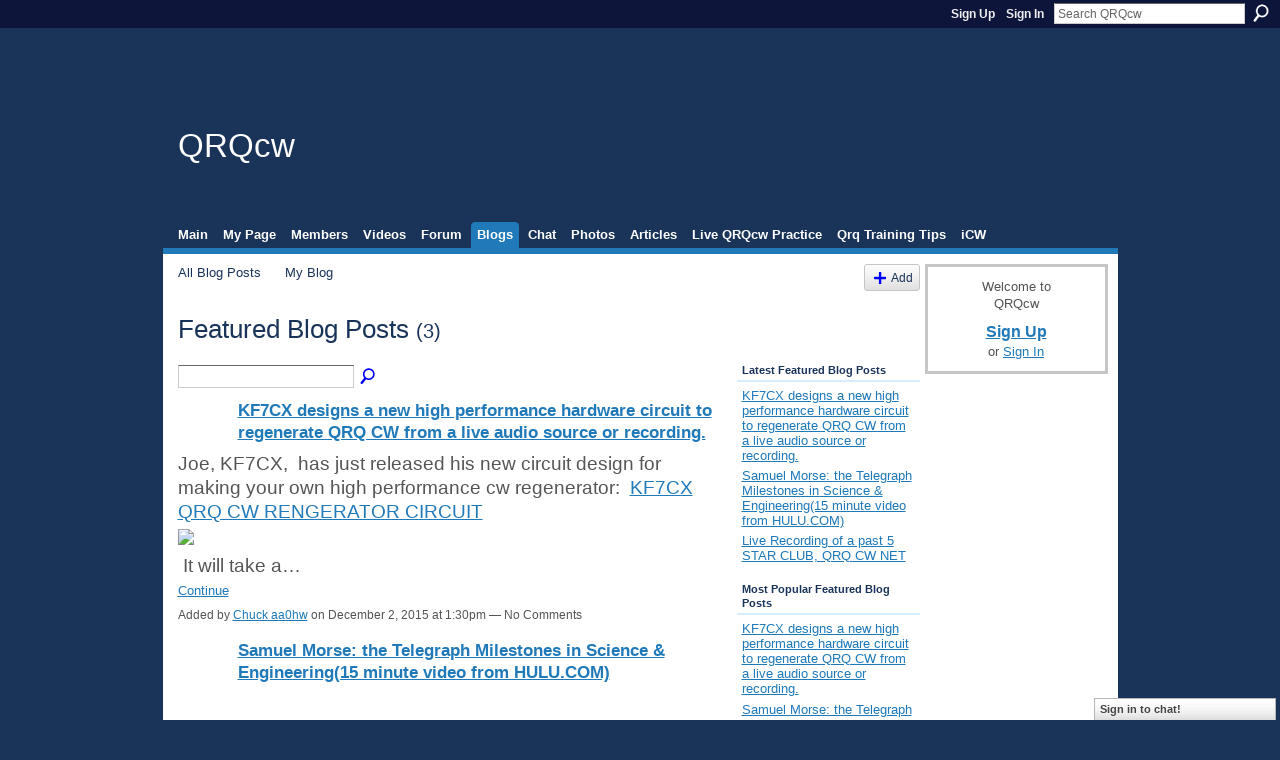

--- FILE ---
content_type: text/html; charset=UTF-8
request_url: http://qrqcwnet.ning.com/profiles/blog/list?promoted=1
body_size: 29386
content:
<!DOCTYPE html>
<html lang="en" xmlns:og="http://ogp.me/ns#">
    <head data-layout-view="default">
<script>
    window.dataLayer = window.dataLayer || [];
        </script>
<!-- Google Tag Manager -->
<script>(function(w,d,s,l,i){w[l]=w[l]||[];w[l].push({'gtm.start':
new Date().getTime(),event:'gtm.js'});var f=d.getElementsByTagName(s)[0],
j=d.createElement(s),dl=l!='dataLayer'?'&l='+l:'';j.async=true;j.src=
'https://www.googletagmanager.com/gtm.js?id='+i+dl;f.parentNode.insertBefore(j,f);
})(window,document,'script','dataLayer','GTM-T5W4WQ');</script>
<!-- End Google Tag Manager -->
            <meta http-equiv="Content-Type" content="text/html; charset=utf-8" />
    <title>Blogs - QRQcw</title>
    <link rel="icon" href="http://qrqcwnet.ning.com/favicon.ico" type="image/x-icon" />
    <link rel="SHORTCUT ICON" href="http://qrqcwnet.ning.com/favicon.ico" type="image/x-icon" />
    <meta name="description" content="Featured Blog Posts | A gathering place for QRQ ops world wide to share information and experience in pursuing QRQ cw" />
    <meta name="keywords" content="" />
<meta name="title" content="Blogs" />
<meta property="og:type" content="website" />
<meta property="og:url" content="http://qrqcwnet.ning.com/profiles/blog/list?promoted=1" />
<meta property="og:title" content="Blogs" />
<meta property="og:image" content="https://storage.ning.com/topology/rest/1.0/file/get/2756180316?profile=UPSCALE_150x150">
<meta name="twitter:card" content="summary" />
<meta name="twitter:title" content="Blogs" />
<meta name="twitter:description" content="Featured Blog Posts | A gathering place for QRQ ops world wide to share information and experience in pursuing QRQ cw" />
<meta name="twitter:image" content="https://storage.ning.com/topology/rest/1.0/file/get/2756180316?profile=UPSCALE_150x150" />
<link rel="image_src" href="https://storage.ning.com/topology/rest/1.0/file/get/2756180316?profile=UPSCALE_150x150" />
<script type="text/javascript">
    djConfig = { baseScriptUri: 'http://qrqcwnet.ning.com/xn/static-6.11.8.1/js/dojo-0.3.1-ning/', isDebug: false }
ning = {"CurrentApp":{"premium":true,"iconUrl":"https:\/\/storage.ning.com\/topology\/rest\/1.0\/file\/get\/2756180316?profile=UPSCALE_150x150","url":"httpQRQcwnet.ning.com","domains":[],"online":true,"privateSource":true,"id":"QRQcwnet","appId":1993813,"description":"A gathering place for QRQ ops world wide to share information and experience in pursuing QRQ cw","name":"QRQcw","owner":"mv9e8569wyj5","createdDate":"2008-02-03T11:59:43.000Z","runOwnAds":false},"CurrentProfile":null,"maxFileUploadSize":5};
        (function(){
            if (!window.ning) { return; }

            var age, gender, rand, obfuscated, combined;

            obfuscated = document.cookie.match(/xgdi=([^;]+)/);
            if (obfuscated) {
                var offset = 100000;
                obfuscated = parseInt(obfuscated[1]);
                rand = obfuscated / offset;
                combined = (obfuscated % offset) ^ rand;
                age = combined % 1000;
                gender = (combined / 1000) & 3;
                gender = (gender == 1 ? 'm' : gender == 2 ? 'f' : 0);
                ning.viewer = {"age":age,"gender":gender};
            }
        })();

        if (window.location.hash.indexOf('#!/') == 0) {
        window.location.replace(window.location.hash.substr(2));
    }
    window.xg = window.xg || {};
xg.captcha = {
    'shouldShow': false,
    'siteKey': '6Ldf3AoUAAAAALPgNx2gcXc8a_5XEcnNseR6WmsT'
};
xg.addOnRequire = function(f) { xg.addOnRequire.functions.push(f); };
xg.addOnRequire.functions = [];
xg.addOnFacebookLoad = function (f) { xg.addOnFacebookLoad.functions.push(f); };
xg.addOnFacebookLoad.functions = [];
xg._loader = {
    p: 0,
    loading: function(set) {  this.p++; },
    onLoad: function(set) {
                this.p--;
        if (this.p == 0 && typeof(xg._loader.onDone) == 'function') {
            xg._loader.onDone();
        }
    }
};
xg._loader.loading('xnloader');
if (window.bzplcm) {
    window.bzplcm._profileCount = 0;
    window.bzplcm._profileSend = function() { if (window.bzplcm._profileCount++ == 1) window.bzplcm.send(); };
}
xg._loader.onDone = function() {
            if(window.bzplcm)window.bzplcm.start('ni');
        xg.shared.util.parseWidgets();    var addOnRequireFunctions = xg.addOnRequire.functions;
    xg.addOnRequire = function(f) { f(); };
    try {
        if (addOnRequireFunctions) { dojo.lang.forEach(addOnRequireFunctions, function(onRequire) { onRequire.apply(); }); }
    } catch (e) {
        if(window.bzplcm)window.bzplcm.ts('nx').send();
        throw e;
    }
    if(window.bzplcm) { window.bzplcm.stop('ni'); window.bzplcm._profileSend(); }
};
window.xn = { track: { event: function() {}, pageView: function() {}, registerCompletedFlow: function() {}, registerError: function() {}, timer: function() { return { lapTime: function() {} }; } } };</script>
<link rel="alternate" type="application/atom+xml" title="Blogs - QRQcw" href="http://qrqcwnet.ning.com/profiles/blog/feed?promoted=1&amp;xn_auth=no" />
<style type="text/css" media="screen,projection">
#xg_navigation ul div.xg_subtab ul li a {
    color:#888888;
    background:#F2F2F2;
}
#xg_navigation ul div.xg_subtab ul li a:hover {
    color:#555555;
    background:#CFD7E2;
}
</style>

<style type="text/css" media="screen,projection">
@import url("http://static.ning.com/socialnetworkmain/widgets/index/css/common.min.css?xn_version=1229287718");
@import url("http://static.ning.com/socialnetworkmain/widgets/profiles/css/component.min.css?xn_version=467783652");
@import url("http://static.ning.com/socialnetworkmain/widgets/chat/css/bottom-bar.min.css?xn_version=512265546");

</style>

<style type="text/css" media="screen,projection">
@import url("/generated-694691347a5628-93930135-css?xn_version=202512201152");

</style>

<style type="text/css" media="screen,projection">
@import url("/generated-69468ffe86d771-12444136-css?xn_version=202512201152");

</style>

<!--[if IE 6]>
    <link rel="stylesheet" type="text/css" href="http://static.ning.com/socialnetworkmain/widgets/index/css/common-ie6.min.css?xn_version=463104712" />
<![endif]-->
<!--[if IE 7]>
<link rel="stylesheet" type="text/css" href="http://static.ning.com/socialnetworkmain/widgets/index/css/common-ie7.css?xn_version=2712659298" />
<![endif]-->
<link rel="EditURI" type="application/rsd+xml" title="RSD" href="http://qrqcwnet.ning.com/profiles/blog/rsd" />

    </head>
    <body>
<!-- Google Tag Manager (noscript) -->
<noscript><iframe src="https://www.googletagmanager.com/ns.html?id=GTM-T5W4WQ"
height="0" width="0" style="display:none;visibility:hidden"></iframe></noscript>
<!-- End Google Tag Manager (noscript) -->
                <div id="xn_bar">
            <div id="xn_bar_menu">
                <div id="xn_bar_menu_branding" >
                                    </div>

                <div id="xn_bar_menu_more">
                    <form id="xn_bar_menu_search" method="GET" action="http://qrqcwnet.ning.com/main/search/search">
                        <fieldset>
                            <input type="text" name="q" id="xn_bar_menu_search_query" value="Search QRQcw" _hint="Search QRQcw" accesskey="4" class="text xj_search_hint" />
                            <a id="xn_bar_menu_search_submit" href="#" onclick="document.getElementById('xn_bar_menu_search').submit();return false">Search</a>
                        </fieldset>
                    </form>
                </div>

                            <ul id="xn_bar_menu_tabs">
                                            <li><a href="http://qrqcwnet.ning.com/main/authorization/signUp?target=http%3A%2F%2Fqrqcwnet.ning.com%2Fprofiles%2Fblog%2Flist%3Fpromoted%3D1">Sign Up</a></li>
                                                <li><a href="http://qrqcwnet.ning.com/main/authorization/signIn?target=http%3A%2F%2Fqrqcwnet.ning.com%2Fprofiles%2Fblog%2Flist%3Fpromoted%3D1">Sign In</a></li>
                                    </ul>
                        </div>
        </div>
        
        
        <div id="xg" class="xg_theme xg_widget_profiles xg_widget_profiles_blog xg_widget_profiles_blog_list" data-layout-pack="classic">
            <div id="xg_head">
                <div id="xg_masthead">
                    <p id="xg_sitename"><a id="application_name_header_link" href="/">QRQcw</a></p>
                    
                </div>
                <div id="xg_navigation">
                    <ul>
    <li id="xg_tab_main" class="xg_subtab"><a href="/"><span>Main</span></a></li><li id="xg_tab_profile" class="xg_subtab"><a href="/profiles"><span>My Page</span></a></li><li id="xg_tab_members" class="xg_subtab"><a href="/profiles/members/"><span>Members</span></a></li><li id="xg_tab_video" class="xg_subtab"><a href="/video"><span>Videos</span></a></li><li id="xg_tab_forum" class="xg_subtab"><a href="/forum"><span>Forum</span></a></li><li id="xg_tab_blogs" class="xg_subtab this"><a href="/profiles/blog/list"><span>Blogs</span></a></li><li id="xg_tab_chat" class="xg_subtab"><a href="/chat"><span>Chat</span></a></li><li id="xg_tab_photo" class="xg_subtab"><a href="/photo"><span>Photos</span></a></li><li id="xg_tab_xn0" class="xg_subtab"><a href="/page/page/list"><span>Articles</span></a></li><li id="xg_tab_xn1" class="xg_subtab"><a href="/page/theodore-roosevelt-mcelroy"><span>Live QRQcw Practice</span></a></li><li id="xg_tab_xn2" class="xg_subtab"><a href="/page/qrq-training-tips"><span>Qrq Training Tips</span></a></li><li id="xg_tab_xn3" class="xg_subtab"><a href="/page/icw"><span>iCW</span></a></li></ul>

                </div>
            </div>
            
            <div id="xg_body">
                
                <div class="xg_column xg_span-16 xj_classic_canvas">
                    <ul class="navigation easyclear"><li><a href="http://qrqcwnet.ning.com/profiles/blog/list">All Blog Posts</a></li><li><a href="http://qrqcwnet.ning.com/profiles/blog/list?my=1">My Blog</a></li><li class="right  xg_lightborder navbutton"><a href="http://qrqcwnet.ning.com/profiles/blog/new" class="xg_sprite xg_sprite-add">Add</a></li></ul><div class="xg_headline">
<div class="tb"><h1>Featured Blog Posts <span class="count">(3)</span></h1>
    </div>
</div>
    <div class="xg_column xg_span-12">
        <div class="xg_module module_searchbar">
    <div class="xg_module_body">
        <form action="">
            <p class="left">
                                <input name="q" type="text" class="textfield" value=""  />
                                <a class="xg_icon xg_icon-search" title="Search Blog Posts" onclick="x$(this).parents('form').submit();" href="#">Search Blog Posts</a>
                            </p>
                    </form>
            </div>
</div>
        <div class="xg_module xg_blog xg_blog_list ">
                            <div class="xg_module_body">
                    <h3 class="title">
                        <span class="xg_avatar"><a class="fn url" href="http://qrqcwnet.ning.com/profile/chase"  title="Chuck aa0hw"><span class="table_img dy-avatar dy-avatar-48 "><img  class="photo photo" src="http://storage.ning.com/topology/rest/1.0/file/get/3139326778?profile=RESIZE_48X48&amp;width=48&amp;height=48&amp;crop=1%3A1" alt="" /></span></a></span>                        <a href="http://qrqcwnet.ning.com/profiles/blogs/kf7cx-designs-a-new-high-performance-hardware-circuit-to-regenera" _snid="1993813:BlogPost:23350">KF7CX designs a new high performance hardware circuit to regenerate QRQ CW from a live audio source or recording.</a>
                    </h3>
                    <div class="postbody">
                      <p><span class="font-size-4">Joe, KF7CX,  has just released his new circuit design </span><span style="font-size: 14pt;">for making your own high performance cw regenerator:  <a href="https://sites.google.com/site/icwoip/home/an-icw-interface-with-cw-regeneration" target="_blank">KF7CX QRQ CW RENGERATOR CIRCUIT</a></span></p>
<p><a href="http://storage.ning.com/topology/rest/1.0/file/get/3149153660?profile=original" target="_self"><img class="align-full" src="http://storage.ning.com/topology/rest/1.0/file/get/3149153660?profile=original" width="640"></img></a></p>
<p><span class="font-size-4"> It will take a…</span></p>                      <a href="http://qrqcwnet.ning.com/profiles/blogs/kf7cx-designs-a-new-high-performance-hardware-circuit-to-regenera" class="xj_expandable">Continue</a>
                                          </div>
                    <p class="small">
                                                        Added by <a href="/profile/chase">Chuck aa0hw</a> on December 2, 2015 at 1:30pm                            —
                                                            No Comments                                                </p>
                                    </div>
                            <div class="xg_module_body">
                    <h3 class="title">
                        <span class="xg_avatar"><a class="fn url" href="http://qrqcwnet.ning.com/profile/chase"  title="Chuck aa0hw"><span class="table_img dy-avatar dy-avatar-48 "><img  class="photo photo" src="http://storage.ning.com/topology/rest/1.0/file/get/3139326778?profile=RESIZE_48X48&amp;width=48&amp;height=48&amp;crop=1%3A1" alt="" /></span></a></span>                        <a href="http://qrqcwnet.ning.com/profiles/blogs/samuel-morse-the-telegraph" _snid="1993813:BlogPost:5639">Samuel Morse: the Telegraph Milestones in Science &amp; Engineering(15 minute video from HULU.COM)</a>
                    </h3>
                    <div class="postbody">
                      <object height="288" width="512" codebase="http://download.macromedia.com/pub/shockwave/cabs/flash/swflash.cab#version=6,0,40,0" classid="clsid:d27cdb6e-ae6d-11cf-96b8-444553540000" _origwidth="512"><param name="allowFullScreen" value="false"></param><param name="src" value="http://www.hulu.com/embed/-kNAScM2xnr75ZTqQRL9hA/i52"></param><param name="allowfullscreen" value="false"></param><param name="allowscriptaccess" value="never"></param><param name="wmode" value="opaque"></param><embed wmode="opaque" height="373" width="545" allowscriptaccess="never" src="http://www.hulu.com/embed/-kNAScM2xnr75ZTqQRL9hA/i52" allowfullscreen="false" type="application/x-shockwave-flash" _origwidth="712"></embed> </object>                                          </div>
                    <p class="small">
                                                        Added by <a href="/profile/chase">Chuck aa0hw</a> on January 3, 2011 at 2:30pm                            —
                                                            No Comments                                                </p>
                                    </div>
                            <div class="xg_module_body">
                    <h3 class="title">
                        <span class="xg_avatar"><a class="fn url" href="http://qrqcwnet.ning.com/profile/chase"  title="Chuck aa0hw"><span class="table_img dy-avatar dy-avatar-48 "><img  class="photo photo" src="http://storage.ning.com/topology/rest/1.0/file/get/3139326778?profile=RESIZE_48X48&amp;width=48&amp;height=48&amp;crop=1%3A1" alt="" /></span></a></span>                        <a href="http://qrqcwnet.ning.com/profiles/blogs/live-recording-of-a-past-5" _snid="1993813:BlogPost:4544">Live Recording of a past 5 STAR CLUB, QRQ CW NET</a>
                    </h3>
                    <div class="postbody">
                      <embed wmode="opaque" type="application/x-shockwave-flash" width="350" height="24" allowscriptaccess="never" src="http://www.archive.org/flow/flowplayer.commercial-3.0.5.swf" flashvars="config={&quot;key&quot;:&quot;#$b6eb72a0f2f1e29f3d4&quot;,&quot;playlist&quot;:[{&quot;url&quot;:&quot;http://www.archive.org/download/5StarQrqCwNetLiveRecording/5StarQrqcwNet.mp3&quot;,&quot;autoPlay&quot;:false}],&quot;clip&quot;:{&quot;autoPlay&quot;:true},&quot;canvas&quot;:{&quot;backgroundColor&quot;:&quot;0x000000&quot;,&quot;backgroundGradient&quot;:&quot;none&quot;},&quot;plugins&quot;:{&quot;audio&quot;:{&quot;url&quot;:&quot;http://www.archive.org/flow/flowplayer.audio-3.0.3-dev.swf&quot;},&quot;controls&quot;:{&quot;playlist&quot;:false,&quot;fullscreen&quot;:false,&quot;gloss&quot;:&quot;high&quot;,&quot;backgroundColor&quot;:&quot;0x000000&quot;,&quot;backgroundGradient&quot;:&quot;medium&quot;,&quot;sliderColor&quot;:&quot;0x777777&quot;,&quot;progressColor&quot;:&quot;0x777777&quot;,&quot;timeColor&quot;:&quot;0xeeeeee&quot;,&quot;durationColor&quot;:&quot;0x01DAFF&quot;,&quot;buttonColor&quot;:&quot;0x333333&quot;,&quot;buttonOverColor&quot;:&quot;0x505050&quot;}},&quot;contextMenu&quot;:[{&quot;Listen+to+5StarQrqCwNetLiveRecording+at+archive.org&quot;:&quot;function()&quot;},&quot;-&quot;,&quot;Flowplayer 3.0.5&quot;]}" _origwidth="350"></embed>                                          </div>
                    <p class="small">
                                                        Added by <a href="/profile/chase">Chuck aa0hw</a> on February 16, 2010 at 7:30am                            —
                                                            <a href="http://qrqcwnet.ning.com/profiles/blogs/live-recording-of-a-past-5#comments">4 Comments</a>
                                                </p>
                                    </div>
                        <div class="xg_module_foot">
                            <ul>
                    <li class="left"><a class="xg_icon xg_icon-rss" href="http://qrqcwnet.ning.com/profiles/blog/feed?promoted=1&amp;xn_auth=no">RSS</a></li>
                </ul>
                            </div>
        </div>
    </div>
    <div class="xg_column xg_span-4 xg_last">
         <div class="xg_module">
    <div class="xg_module_head">
        <h2>Latest Featured Blog Posts</h2>
    </div>
    <div class="xg_module_body">
        <ul class="nobullets">
                            <li><a href="http://qrqcwnet.ning.com/profiles/blogs/kf7cx-designs-a-new-high-performance-hardware-circuit-to-regenera">KF7CX designs a new high performance hardware circuit to regenerate QRQ CW from a live audio source or recording.</a></li>
                            <li><a href="http://qrqcwnet.ning.com/profiles/blogs/samuel-morse-the-telegraph">Samuel Morse: the Telegraph Milestones in Science &amp; Engineering(15 minute video from HULU.COM)</a></li>
                            <li><a href="http://qrqcwnet.ning.com/profiles/blogs/live-recording-of-a-past-5">Live Recording of a past 5 STAR CLUB, QRQ CW NET</a></li>
                    </ul>
    </div>
</div>

 <div class="xg_module">
    <div class="xg_module_head">
        <h2>Most Popular Featured Blog Posts</h2>
    </div>
    <div class="xg_module_body">
        <ul class="nobullets">
                            <li><a href="http://qrqcwnet.ning.com/profiles/blogs/kf7cx-designs-a-new-high-performance-hardware-circuit-to-regenera">KF7CX designs a new high performance hardware circuit to regenerate QRQ CW from a live audio source or recording.</a></li>
                            <li><a href="http://qrqcwnet.ning.com/profiles/blogs/samuel-morse-the-telegraph">Samuel Morse: the Telegraph Milestones in Science &amp; Engineering(15 minute video from HULU.COM)</a></li>
                            <li><a href="http://qrqcwnet.ning.com/profiles/blogs/live-recording-of-a-past-5">Live Recording of a past 5 STAR CLUB, QRQ CW NET</a></li>
                    </ul>
    </div>
</div>

<div class="xg_module">
    <div class="xg_module_head">
        <h2>Featured Monthly Archives</h2>
    </div>
    <div class="xg_module_body">
        <p><strong>2015</strong></p><ul class="nobullets"><li><a href="http://qrqcwnet.ning.com/profiles/blog/list?month=12&amp;year=2015&amp;promoted=1">December</a> (1)</li></ul><p><strong>2011</strong></p><ul class="nobullets"><li><a href="http://qrqcwnet.ning.com/profiles/blog/list?month=01&amp;year=2011&amp;promoted=1">January</a> (1)</li></ul><p><strong>2010</strong></p><ul class="nobullets"><li><a href="http://qrqcwnet.ning.com/profiles/blog/list?month=02&amp;year=2010&amp;promoted=1">February</a> (1)</li></ul>    </div>
</div>
    </div>

                </div>
                <div class="xg_column xg_span-4 xg_last xj_classic_sidebar">
                        <div class="xg_module" id="xg_module_account">
        <div class="xg_module_body xg_signup xg_lightborder">
            <p>Welcome to<br />QRQcw</p>
                        <p class="last-child"><big><strong><a href="http://qrqcwnet.ning.com/main/authorization/signUp?target=http%3A%2F%2Fqrqcwnet.ning.com%2Fprofiles%2Fblog%2Flist%3Fpromoted%3D1">Sign Up</a></strong></big><br/>or <a href="http://qrqcwnet.ning.com/main/authorization/signIn?target=http%3A%2F%2Fqrqcwnet.ning.com%2Fprofiles%2Fblog%2Flist%3Fpromoted%3D1" style="white-space:nowrap">Sign In</a></p>
                    </div>
    </div>
<div class="xg_module html_module module_text xg_reset" data-module_name="text"
        >
            <div class="xg_module_body xg_user_generated">
            <p></p>
        </div>
        </div>
<div class="xg_module html_module module_text xg_reset" data-module_name="text"
        >
            <div class="xg_module_body xg_user_generated">
            <p></p>
<p></p>
        </div>
        </div>

                </div>
            </div>
            <div id="xg_foot">
                <p class="left">
    © 2026             &nbsp; Created by <a href="/profile/chase">Chuck aa0hw</a>.            &nbsp;
    Powered by<a class="poweredBy-logo" href="https://www.ning.com/" title="" alt="" rel="dofollow">
    <img class="poweredbylogo" width="87" height="15" src="http://static.ning.com/socialnetworkmain/widgets/index/gfx/Ning_MM_footer_wht@2x.png?xn_version=2105418020"
         title="Ning Website Builder" alt="Website builder | Create website | Ning.com">
</a>    </p>
    <p class="right xg_lightfont">
                    <a href="http://qrqcwnet.ning.com/main/embeddable/list">Badges</a> &nbsp;|&nbsp;
                        <a href="http://qrqcwnet.ning.com/main/authorization/signUp?target=http%3A%2F%2Fqrqcwnet.ning.com%2Fmain%2Findex%2Freport" dojoType="PromptToJoinLink" _joinPromptText="Please sign up or sign in to complete this step." _hasSignUp="true" _signInUrl="http://qrqcwnet.ning.com/main/authorization/signIn?target=http%3A%2F%2Fqrqcwnet.ning.com%2Fmain%2Findex%2Freport">Report an Issue</a> &nbsp;|&nbsp;
                        <a href="http://qrqcwnet.ning.com/main/authorization/termsOfService?previousUrl=http%3A%2F%2Fqrqcwnet.ning.com%2Fprofiles%2Fblog%2Flist%3Fpromoted%3D1">Terms of Service</a>
            </p>

            </div>
        </div>
        
        <div id="xj_baz17246" class="xg_theme"></div>
<div id="xg_overlay" style="display:none;">
<!--[if lte IE 6.5]><iframe></iframe><![endif]-->
</div>
<!--googleoff: all--><noscript>
	<style type="text/css" media="screen">
        #xg { position:relative;top:120px; }
        #xn_bar { top:120px; }
	</style>
	<div class="errordesc noscript">
		<div>
            <h3><strong>Hello, you need to enable JavaScript to use QRQcw.</strong></h3>
            <p>Please check your browser settings or contact your system administrator.</p>
			<img src="/xn_resources/widgets/index/gfx/jstrk_off.gif" alt="" height="1" width="1" />
		</div>
	</div>
</noscript><!--googleon: all-->
<script type="text/javascript" src="http://static.ning.com/socialnetworkmain/widgets/lib/core.min.js?xn_version=1651386455"></script>        <script>
            var sources = ["http:\/\/static.ning.com\/socialnetworkmain\/widgets\/lib\/js\/jquery\/jquery-ui.min.js?xn_version=2186421962","http:\/\/static.ning.com\/socialnetworkmain\/widgets\/lib\/js\/modernizr\/modernizr.custom.js?xn_version=202512201152","http:\/\/static.ning.com\/socialnetworkmain\/widgets\/lib\/js\/jquery\/jstorage.min.js?xn_version=1968060033","http:\/\/static.ning.com\/socialnetworkmain\/widgets\/lib\/js\/jquery\/jquery.autoResize.js?xn_version=202512201152","http:\/\/static.ning.com\/socialnetworkmain\/widgets\/lib\/js\/jquery\/jquery.jsonp.min.js?xn_version=1071124156","http:\/\/static.ning.com\/socialnetworkmain\/widgets\/lib\/js\/Base64.js?xn_version=202512201152","http:\/\/static.ning.com\/socialnetworkmain\/widgets\/lib\/js\/jquery\/jquery.ui.widget.js?xn_version=202512201152","http:\/\/static.ning.com\/socialnetworkmain\/widgets\/lib\/js\/jquery\/jquery.iframe-transport.js?xn_version=202512201152","http:\/\/static.ning.com\/socialnetworkmain\/widgets\/lib\/js\/jquery\/jquery.fileupload.js?xn_version=202512201152","https:\/\/storage.ning.com\/topology\/rest\/1.0\/file\/get\/12882214461?profile=original&r=1724773222","https:\/\/storage.ning.com\/topology\/rest\/1.0\/file\/get\/12882214300?profile=original&r=1724773222","https:\/\/storage.ning.com\/topology\/rest\/1.0\/file\/get\/11108999857?profile=original&r=1684136730"];
            var numSources = sources.length;
                        var heads = document.getElementsByTagName('head');
            var node = heads.length > 0 ? heads[0] : document.body;
            var onloadFunctionsObj = {};

            var createScriptTagFunc = function(source) {
                var script = document.createElement('script');
                
                script.type = 'text/javascript';
                                var currentOnLoad = function() {xg._loader.onLoad(source);};
                if (script.readyState) { //for IE (including IE9)
                    script.onreadystatechange = function() {
                        if (script.readyState == 'complete' || script.readyState == 'loaded') {
                            script.onreadystatechange = null;
                            currentOnLoad();
                        }
                    }
                } else {
                   script.onerror = script.onload = currentOnLoad;
                }

                script.src = source;
                node.appendChild(script);
            };

            for (var i = 0; i < numSources; i++) {
                                xg._loader.loading(sources[i]);
                createScriptTagFunc(sources[i]);
            }
        </script>
    <script type="text/javascript">
if (!ning._) {ning._ = {}}
ning._.compat = { encryptedToken: "<empty>" }
ning._.CurrentServerTime = "2026-01-16T03:34:50+00:00";
ning._.probableScreenName = "";
ning._.domains = {
    base: 'ning.com',
    ports: { http: '80', ssl: '443' }
};
ning.loader.version = '202512201152'; // DEP-251220_1:477f7ee 33
djConfig.parseWidgets = false;
</script>
    <script type="text/javascript">
        xg.token = '';
xg.canTweet = false;
xg.cdnHost = 'static.ning.com';
xg.version = '202512201152';
xg.useMultiCdn = true;
xg.staticRoot = 'socialnetworkmain';
xg.xnTrackHost = "coll.ning.com";
    xg.cdnDefaultPolicyHost = 'static';
    xg.cdnPolicy = [];
xg.global = xg.global || {};
xg.global.currentMozzle = 'profiles';
xg.global.userCanInvite = false;
xg.global.requestBase = '';
xg.global.locale = 'en_US';
xg.num_thousand_sep = ",";
xg.num_decimal_sep = ".";
(function() {
    dojo.addOnLoad(function() {
        if(window.bzplcm) { window.bzplcm.ts('hr'); window.bzplcm._profileSend(); }
            });
            xg._loader.onLoad('xnloader');
    })();    </script>
    <div class="xg_chat chatFooter signedOut" >
        <div id="userListContainer" class="xg_verticalPane xg_userWidth">
            <div class="xg_chatBar xg_bottomBar xg_userBar">
                <a class="xg_info xg_info_full" href="/main/authorization/signIn?chat=true">Sign in to chat!</a>            </div>
        </div>
    </div>
<script type="text/javascript">
var gaJsHost = (("https:" == document.location.protocol) ? "https://ssl." : "http://www.");
document.write(unescape("%3Cscript src='" + gaJsHost + "google-analytics.com/ga.js' type='text/javascript'%3E%3C/script%3E"));
</script>
<script type="text/javascript">
var pageTracker = _gat._getTracker("UA-5310601-2");
pageTracker._trackPageview();
</script><script>
    document.addEventListener("DOMContentLoaded", function () {
        if (!dataLayer) {
            return;
        }
        var handler = function (event) {
            var element = event.currentTarget;
            if (element.hasAttribute('data-track-disable')) {
                return;
            }
            var options = JSON.parse(element.getAttribute('data-track'));
            dataLayer.push({
                'event'         : 'trackEvent',
                'eventType'     : 'googleAnalyticsNetwork',
                'eventCategory' : options && options.category || '',
                'eventAction'   : options && options.action || '',
                'eventLabel'    : options && options.label || '',
                'eventValue'    : options && options.value || ''
            });
            if (options && options.ga4) {
                dataLayer.push(options.ga4);
            }
        };
        var elements = document.querySelectorAll('[data-track]');
        for (var i = 0; i < elements.length; i++) {
            elements[i].addEventListener('click', handler);
        }
    });
</script>


    </body>
</html>
